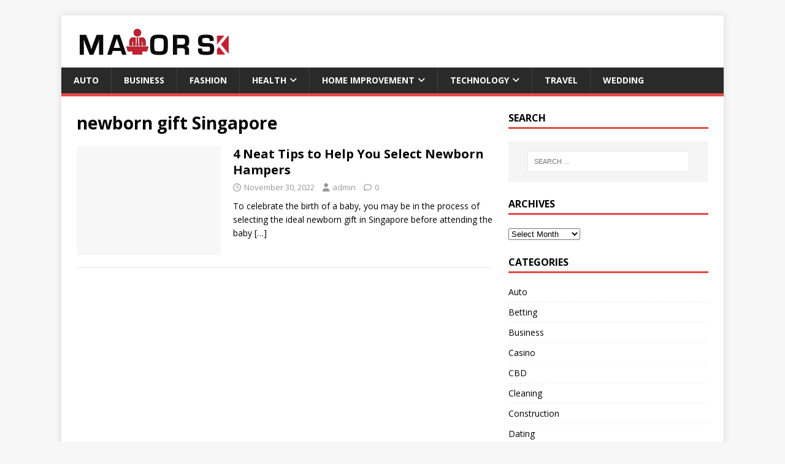

--- FILE ---
content_type: text/html; charset=UTF-8
request_url: https://mayorsk.com/tag/newborn-gift-singapore/
body_size: 10422
content:
<!DOCTYPE html>
<html class="no-js" lang="en-US">
<head>
<meta charset="UTF-8">
<meta name="viewport" content="width=device-width, initial-scale=1.0">
<link rel="profile" href="http://gmpg.org/xfn/11" />
<meta name='robots' content='index, follow, max-image-preview:large, max-snippet:-1, max-video-preview:-1' />
	<style>img:is([sizes="auto" i], [sizes^="auto," i]) { contain-intrinsic-size: 3000px 1500px }</style>
	
	<!-- This site is optimized with the Yoast SEO plugin v26.8 - https://yoast.com/product/yoast-seo-wordpress/ -->
	<title>newborn gift Singapore Archives - Mayor SK</title>
	<link rel="canonical" href="https://mayorsk.com/tag/newborn-gift-singapore/" />
	<meta property="og:locale" content="en_US" />
	<meta property="og:type" content="article" />
	<meta property="og:title" content="newborn gift Singapore Archives - Mayor SK" />
	<meta property="og:url" content="https://mayorsk.com/tag/newborn-gift-singapore/" />
	<meta property="og:site_name" content="Mayor SK" />
	<meta name="twitter:card" content="summary_large_image" />
	<script type="application/ld+json" class="yoast-schema-graph">{"@context":"https://schema.org","@graph":[{"@type":"CollectionPage","@id":"https://mayorsk.com/tag/newborn-gift-singapore/","url":"https://mayorsk.com/tag/newborn-gift-singapore/","name":"newborn gift Singapore Archives - Mayor SK","isPartOf":{"@id":"/#website"},"breadcrumb":{"@id":"https://mayorsk.com/tag/newborn-gift-singapore/#breadcrumb"},"inLanguage":"en-US"},{"@type":"BreadcrumbList","@id":"https://mayorsk.com/tag/newborn-gift-singapore/#breadcrumb","itemListElement":[{"@type":"ListItem","position":1,"name":"Home","item":"https://mayorsk.com/"},{"@type":"ListItem","position":2,"name":"newborn gift Singapore"}]},{"@type":"WebSite","@id":"/#website","url":"/","name":"Mayor SK","description":"General Blog","publisher":{"@id":"/#organization"},"potentialAction":[{"@type":"SearchAction","target":{"@type":"EntryPoint","urlTemplate":"/?s={search_term_string}"},"query-input":{"@type":"PropertyValueSpecification","valueRequired":true,"valueName":"search_term_string"}}],"inLanguage":"en-US"},{"@type":"Organization","@id":"/#organization","name":"Mayor SK","url":"/","logo":{"@type":"ImageObject","inLanguage":"en-US","@id":"/#/schema/logo/image/","url":"https://mayorsk.com/wp-content/uploads/2021/02/mayorsk.png","contentUrl":"https://mayorsk.com/wp-content/uploads/2021/02/mayorsk.png","width":263,"height":45,"caption":"Mayor SK"},"image":{"@id":"/#/schema/logo/image/"}}]}</script>
	<!-- / Yoast SEO plugin. -->


<link rel='dns-prefetch' href='//fonts.googleapis.com' />
<link rel="alternate" type="application/rss+xml" title="Mayor SK &raquo; Feed" href="https://mayorsk.com/feed/" />
<link rel="alternate" type="application/rss+xml" title="Mayor SK &raquo; Comments Feed" href="https://mayorsk.com/comments/feed/" />
<link rel="alternate" type="application/rss+xml" title="Mayor SK &raquo; newborn gift Singapore Tag Feed" href="https://mayorsk.com/tag/newborn-gift-singapore/feed/" />
<script type="text/javascript">
/* <![CDATA[ */
window._wpemojiSettings = {"baseUrl":"https:\/\/s.w.org\/images\/core\/emoji\/16.0.1\/72x72\/","ext":".png","svgUrl":"https:\/\/s.w.org\/images\/core\/emoji\/16.0.1\/svg\/","svgExt":".svg","source":{"concatemoji":"https:\/\/mayorsk.com\/wp-includes\/js\/wp-emoji-release.min.js?ver=6.8.3"}};
/*! This file is auto-generated */
!function(s,n){var o,i,e;function c(e){try{var t={supportTests:e,timestamp:(new Date).valueOf()};sessionStorage.setItem(o,JSON.stringify(t))}catch(e){}}function p(e,t,n){e.clearRect(0,0,e.canvas.width,e.canvas.height),e.fillText(t,0,0);var t=new Uint32Array(e.getImageData(0,0,e.canvas.width,e.canvas.height).data),a=(e.clearRect(0,0,e.canvas.width,e.canvas.height),e.fillText(n,0,0),new Uint32Array(e.getImageData(0,0,e.canvas.width,e.canvas.height).data));return t.every(function(e,t){return e===a[t]})}function u(e,t){e.clearRect(0,0,e.canvas.width,e.canvas.height),e.fillText(t,0,0);for(var n=e.getImageData(16,16,1,1),a=0;a<n.data.length;a++)if(0!==n.data[a])return!1;return!0}function f(e,t,n,a){switch(t){case"flag":return n(e,"\ud83c\udff3\ufe0f\u200d\u26a7\ufe0f","\ud83c\udff3\ufe0f\u200b\u26a7\ufe0f")?!1:!n(e,"\ud83c\udde8\ud83c\uddf6","\ud83c\udde8\u200b\ud83c\uddf6")&&!n(e,"\ud83c\udff4\udb40\udc67\udb40\udc62\udb40\udc65\udb40\udc6e\udb40\udc67\udb40\udc7f","\ud83c\udff4\u200b\udb40\udc67\u200b\udb40\udc62\u200b\udb40\udc65\u200b\udb40\udc6e\u200b\udb40\udc67\u200b\udb40\udc7f");case"emoji":return!a(e,"\ud83e\udedf")}return!1}function g(e,t,n,a){var r="undefined"!=typeof WorkerGlobalScope&&self instanceof WorkerGlobalScope?new OffscreenCanvas(300,150):s.createElement("canvas"),o=r.getContext("2d",{willReadFrequently:!0}),i=(o.textBaseline="top",o.font="600 32px Arial",{});return e.forEach(function(e){i[e]=t(o,e,n,a)}),i}function t(e){var t=s.createElement("script");t.src=e,t.defer=!0,s.head.appendChild(t)}"undefined"!=typeof Promise&&(o="wpEmojiSettingsSupports",i=["flag","emoji"],n.supports={everything:!0,everythingExceptFlag:!0},e=new Promise(function(e){s.addEventListener("DOMContentLoaded",e,{once:!0})}),new Promise(function(t){var n=function(){try{var e=JSON.parse(sessionStorage.getItem(o));if("object"==typeof e&&"number"==typeof e.timestamp&&(new Date).valueOf()<e.timestamp+604800&&"object"==typeof e.supportTests)return e.supportTests}catch(e){}return null}();if(!n){if("undefined"!=typeof Worker&&"undefined"!=typeof OffscreenCanvas&&"undefined"!=typeof URL&&URL.createObjectURL&&"undefined"!=typeof Blob)try{var e="postMessage("+g.toString()+"("+[JSON.stringify(i),f.toString(),p.toString(),u.toString()].join(",")+"));",a=new Blob([e],{type:"text/javascript"}),r=new Worker(URL.createObjectURL(a),{name:"wpTestEmojiSupports"});return void(r.onmessage=function(e){c(n=e.data),r.terminate(),t(n)})}catch(e){}c(n=g(i,f,p,u))}t(n)}).then(function(e){for(var t in e)n.supports[t]=e[t],n.supports.everything=n.supports.everything&&n.supports[t],"flag"!==t&&(n.supports.everythingExceptFlag=n.supports.everythingExceptFlag&&n.supports[t]);n.supports.everythingExceptFlag=n.supports.everythingExceptFlag&&!n.supports.flag,n.DOMReady=!1,n.readyCallback=function(){n.DOMReady=!0}}).then(function(){return e}).then(function(){var e;n.supports.everything||(n.readyCallback(),(e=n.source||{}).concatemoji?t(e.concatemoji):e.wpemoji&&e.twemoji&&(t(e.twemoji),t(e.wpemoji)))}))}((window,document),window._wpemojiSettings);
/* ]]> */
</script>

<style id='wp-emoji-styles-inline-css' type='text/css'>

	img.wp-smiley, img.emoji {
		display: inline !important;
		border: none !important;
		box-shadow: none !important;
		height: 1em !important;
		width: 1em !important;
		margin: 0 0.07em !important;
		vertical-align: -0.1em !important;
		background: none !important;
		padding: 0 !important;
	}
</style>
<link rel='stylesheet' id='wp-block-library-css' href='https://mayorsk.com/wp-includes/css/dist/block-library/style.min.css?ver=6.8.3' type='text/css' media='all' />
<style id='classic-theme-styles-inline-css' type='text/css'>
/*! This file is auto-generated */
.wp-block-button__link{color:#fff;background-color:#32373c;border-radius:9999px;box-shadow:none;text-decoration:none;padding:calc(.667em + 2px) calc(1.333em + 2px);font-size:1.125em}.wp-block-file__button{background:#32373c;color:#fff;text-decoration:none}
</style>
<style id='global-styles-inline-css' type='text/css'>
:root{--wp--preset--aspect-ratio--square: 1;--wp--preset--aspect-ratio--4-3: 4/3;--wp--preset--aspect-ratio--3-4: 3/4;--wp--preset--aspect-ratio--3-2: 3/2;--wp--preset--aspect-ratio--2-3: 2/3;--wp--preset--aspect-ratio--16-9: 16/9;--wp--preset--aspect-ratio--9-16: 9/16;--wp--preset--color--black: #000000;--wp--preset--color--cyan-bluish-gray: #abb8c3;--wp--preset--color--white: #ffffff;--wp--preset--color--pale-pink: #f78da7;--wp--preset--color--vivid-red: #cf2e2e;--wp--preset--color--luminous-vivid-orange: #ff6900;--wp--preset--color--luminous-vivid-amber: #fcb900;--wp--preset--color--light-green-cyan: #7bdcb5;--wp--preset--color--vivid-green-cyan: #00d084;--wp--preset--color--pale-cyan-blue: #8ed1fc;--wp--preset--color--vivid-cyan-blue: #0693e3;--wp--preset--color--vivid-purple: #9b51e0;--wp--preset--gradient--vivid-cyan-blue-to-vivid-purple: linear-gradient(135deg,rgba(6,147,227,1) 0%,rgb(155,81,224) 100%);--wp--preset--gradient--light-green-cyan-to-vivid-green-cyan: linear-gradient(135deg,rgb(122,220,180) 0%,rgb(0,208,130) 100%);--wp--preset--gradient--luminous-vivid-amber-to-luminous-vivid-orange: linear-gradient(135deg,rgba(252,185,0,1) 0%,rgba(255,105,0,1) 100%);--wp--preset--gradient--luminous-vivid-orange-to-vivid-red: linear-gradient(135deg,rgba(255,105,0,1) 0%,rgb(207,46,46) 100%);--wp--preset--gradient--very-light-gray-to-cyan-bluish-gray: linear-gradient(135deg,rgb(238,238,238) 0%,rgb(169,184,195) 100%);--wp--preset--gradient--cool-to-warm-spectrum: linear-gradient(135deg,rgb(74,234,220) 0%,rgb(151,120,209) 20%,rgb(207,42,186) 40%,rgb(238,44,130) 60%,rgb(251,105,98) 80%,rgb(254,248,76) 100%);--wp--preset--gradient--blush-light-purple: linear-gradient(135deg,rgb(255,206,236) 0%,rgb(152,150,240) 100%);--wp--preset--gradient--blush-bordeaux: linear-gradient(135deg,rgb(254,205,165) 0%,rgb(254,45,45) 50%,rgb(107,0,62) 100%);--wp--preset--gradient--luminous-dusk: linear-gradient(135deg,rgb(255,203,112) 0%,rgb(199,81,192) 50%,rgb(65,88,208) 100%);--wp--preset--gradient--pale-ocean: linear-gradient(135deg,rgb(255,245,203) 0%,rgb(182,227,212) 50%,rgb(51,167,181) 100%);--wp--preset--gradient--electric-grass: linear-gradient(135deg,rgb(202,248,128) 0%,rgb(113,206,126) 100%);--wp--preset--gradient--midnight: linear-gradient(135deg,rgb(2,3,129) 0%,rgb(40,116,252) 100%);--wp--preset--font-size--small: 13px;--wp--preset--font-size--medium: 20px;--wp--preset--font-size--large: 36px;--wp--preset--font-size--x-large: 42px;--wp--preset--spacing--20: 0.44rem;--wp--preset--spacing--30: 0.67rem;--wp--preset--spacing--40: 1rem;--wp--preset--spacing--50: 1.5rem;--wp--preset--spacing--60: 2.25rem;--wp--preset--spacing--70: 3.38rem;--wp--preset--spacing--80: 5.06rem;--wp--preset--shadow--natural: 6px 6px 9px rgba(0, 0, 0, 0.2);--wp--preset--shadow--deep: 12px 12px 50px rgba(0, 0, 0, 0.4);--wp--preset--shadow--sharp: 6px 6px 0px rgba(0, 0, 0, 0.2);--wp--preset--shadow--outlined: 6px 6px 0px -3px rgba(255, 255, 255, 1), 6px 6px rgba(0, 0, 0, 1);--wp--preset--shadow--crisp: 6px 6px 0px rgba(0, 0, 0, 1);}:where(.is-layout-flex){gap: 0.5em;}:where(.is-layout-grid){gap: 0.5em;}body .is-layout-flex{display: flex;}.is-layout-flex{flex-wrap: wrap;align-items: center;}.is-layout-flex > :is(*, div){margin: 0;}body .is-layout-grid{display: grid;}.is-layout-grid > :is(*, div){margin: 0;}:where(.wp-block-columns.is-layout-flex){gap: 2em;}:where(.wp-block-columns.is-layout-grid){gap: 2em;}:where(.wp-block-post-template.is-layout-flex){gap: 1.25em;}:where(.wp-block-post-template.is-layout-grid){gap: 1.25em;}.has-black-color{color: var(--wp--preset--color--black) !important;}.has-cyan-bluish-gray-color{color: var(--wp--preset--color--cyan-bluish-gray) !important;}.has-white-color{color: var(--wp--preset--color--white) !important;}.has-pale-pink-color{color: var(--wp--preset--color--pale-pink) !important;}.has-vivid-red-color{color: var(--wp--preset--color--vivid-red) !important;}.has-luminous-vivid-orange-color{color: var(--wp--preset--color--luminous-vivid-orange) !important;}.has-luminous-vivid-amber-color{color: var(--wp--preset--color--luminous-vivid-amber) !important;}.has-light-green-cyan-color{color: var(--wp--preset--color--light-green-cyan) !important;}.has-vivid-green-cyan-color{color: var(--wp--preset--color--vivid-green-cyan) !important;}.has-pale-cyan-blue-color{color: var(--wp--preset--color--pale-cyan-blue) !important;}.has-vivid-cyan-blue-color{color: var(--wp--preset--color--vivid-cyan-blue) !important;}.has-vivid-purple-color{color: var(--wp--preset--color--vivid-purple) !important;}.has-black-background-color{background-color: var(--wp--preset--color--black) !important;}.has-cyan-bluish-gray-background-color{background-color: var(--wp--preset--color--cyan-bluish-gray) !important;}.has-white-background-color{background-color: var(--wp--preset--color--white) !important;}.has-pale-pink-background-color{background-color: var(--wp--preset--color--pale-pink) !important;}.has-vivid-red-background-color{background-color: var(--wp--preset--color--vivid-red) !important;}.has-luminous-vivid-orange-background-color{background-color: var(--wp--preset--color--luminous-vivid-orange) !important;}.has-luminous-vivid-amber-background-color{background-color: var(--wp--preset--color--luminous-vivid-amber) !important;}.has-light-green-cyan-background-color{background-color: var(--wp--preset--color--light-green-cyan) !important;}.has-vivid-green-cyan-background-color{background-color: var(--wp--preset--color--vivid-green-cyan) !important;}.has-pale-cyan-blue-background-color{background-color: var(--wp--preset--color--pale-cyan-blue) !important;}.has-vivid-cyan-blue-background-color{background-color: var(--wp--preset--color--vivid-cyan-blue) !important;}.has-vivid-purple-background-color{background-color: var(--wp--preset--color--vivid-purple) !important;}.has-black-border-color{border-color: var(--wp--preset--color--black) !important;}.has-cyan-bluish-gray-border-color{border-color: var(--wp--preset--color--cyan-bluish-gray) !important;}.has-white-border-color{border-color: var(--wp--preset--color--white) !important;}.has-pale-pink-border-color{border-color: var(--wp--preset--color--pale-pink) !important;}.has-vivid-red-border-color{border-color: var(--wp--preset--color--vivid-red) !important;}.has-luminous-vivid-orange-border-color{border-color: var(--wp--preset--color--luminous-vivid-orange) !important;}.has-luminous-vivid-amber-border-color{border-color: var(--wp--preset--color--luminous-vivid-amber) !important;}.has-light-green-cyan-border-color{border-color: var(--wp--preset--color--light-green-cyan) !important;}.has-vivid-green-cyan-border-color{border-color: var(--wp--preset--color--vivid-green-cyan) !important;}.has-pale-cyan-blue-border-color{border-color: var(--wp--preset--color--pale-cyan-blue) !important;}.has-vivid-cyan-blue-border-color{border-color: var(--wp--preset--color--vivid-cyan-blue) !important;}.has-vivid-purple-border-color{border-color: var(--wp--preset--color--vivid-purple) !important;}.has-vivid-cyan-blue-to-vivid-purple-gradient-background{background: var(--wp--preset--gradient--vivid-cyan-blue-to-vivid-purple) !important;}.has-light-green-cyan-to-vivid-green-cyan-gradient-background{background: var(--wp--preset--gradient--light-green-cyan-to-vivid-green-cyan) !important;}.has-luminous-vivid-amber-to-luminous-vivid-orange-gradient-background{background: var(--wp--preset--gradient--luminous-vivid-amber-to-luminous-vivid-orange) !important;}.has-luminous-vivid-orange-to-vivid-red-gradient-background{background: var(--wp--preset--gradient--luminous-vivid-orange-to-vivid-red) !important;}.has-very-light-gray-to-cyan-bluish-gray-gradient-background{background: var(--wp--preset--gradient--very-light-gray-to-cyan-bluish-gray) !important;}.has-cool-to-warm-spectrum-gradient-background{background: var(--wp--preset--gradient--cool-to-warm-spectrum) !important;}.has-blush-light-purple-gradient-background{background: var(--wp--preset--gradient--blush-light-purple) !important;}.has-blush-bordeaux-gradient-background{background: var(--wp--preset--gradient--blush-bordeaux) !important;}.has-luminous-dusk-gradient-background{background: var(--wp--preset--gradient--luminous-dusk) !important;}.has-pale-ocean-gradient-background{background: var(--wp--preset--gradient--pale-ocean) !important;}.has-electric-grass-gradient-background{background: var(--wp--preset--gradient--electric-grass) !important;}.has-midnight-gradient-background{background: var(--wp--preset--gradient--midnight) !important;}.has-small-font-size{font-size: var(--wp--preset--font-size--small) !important;}.has-medium-font-size{font-size: var(--wp--preset--font-size--medium) !important;}.has-large-font-size{font-size: var(--wp--preset--font-size--large) !important;}.has-x-large-font-size{font-size: var(--wp--preset--font-size--x-large) !important;}
:where(.wp-block-post-template.is-layout-flex){gap: 1.25em;}:where(.wp-block-post-template.is-layout-grid){gap: 1.25em;}
:where(.wp-block-columns.is-layout-flex){gap: 2em;}:where(.wp-block-columns.is-layout-grid){gap: 2em;}
:root :where(.wp-block-pullquote){font-size: 1.5em;line-height: 1.6;}
</style>
<link rel='stylesheet' id='contact-form-7-css' href='https://mayorsk.com/wp-content/plugins/contact-form-7/includes/css/styles.css?ver=6.1.4' type='text/css' media='all' />
<link rel='stylesheet' id='mh-google-fonts-css' href='https://fonts.googleapis.com/css?family=Open+Sans:400,400italic,700,600' type='text/css' media='all' />
<link rel='stylesheet' id='mh-magazine-lite-css' href='https://mayorsk.com/wp-content/themes/mh-magazine-lite/style.css?ver=2.10.0' type='text/css' media='all' />
<link rel='stylesheet' id='mh-font-awesome-css' href='https://mayorsk.com/wp-content/themes/mh-magazine-lite/includes/font-awesome.min.css' type='text/css' media='all' />
<script type="text/javascript" src="https://mayorsk.com/wp-includes/js/jquery/jquery.min.js?ver=3.7.1" id="jquery-core-js"></script>
<script type="text/javascript" src="https://mayorsk.com/wp-includes/js/jquery/jquery-migrate.min.js?ver=3.4.1" id="jquery-migrate-js"></script>
<script type="text/javascript" id="mh-scripts-js-extra">
/* <![CDATA[ */
var mh_magazine = {"text":{"toggle_menu":"Toggle Menu"}};
/* ]]> */
</script>
<script type="text/javascript" src="https://mayorsk.com/wp-content/themes/mh-magazine-lite/js/scripts.js?ver=2.10.0" id="mh-scripts-js"></script>
<link rel="https://api.w.org/" href="https://mayorsk.com/wp-json/" /><link rel="alternate" title="JSON" type="application/json" href="https://mayorsk.com/wp-json/wp/v2/tags/758" /><link rel="EditURI" type="application/rsd+xml" title="RSD" href="https://mayorsk.com/xmlrpc.php?rsd" />
<meta name="generator" content="WordPress 6.8.3" />
<!--[if lt IE 9]>
<script src="https://mayorsk.com/wp-content/themes/mh-magazine-lite/js/css3-mediaqueries.js"></script>
<![endif]-->
<link rel="icon" href="https://mayorsk.com/wp-content/uploads/2021/02/cropped-mayorskfav-icon-32x32.png" sizes="32x32" />
<link rel="icon" href="https://mayorsk.com/wp-content/uploads/2021/02/cropped-mayorskfav-icon-192x192.png" sizes="192x192" />
<link rel="apple-touch-icon" href="https://mayorsk.com/wp-content/uploads/2021/02/cropped-mayorskfav-icon-180x180.png" />
<meta name="msapplication-TileImage" content="https://mayorsk.com/wp-content/uploads/2021/02/cropped-mayorskfav-icon-270x270.png" />
</head>
<body id="mh-mobile" class="archive tag tag-newborn-gift-singapore tag-758 wp-custom-logo wp-theme-mh-magazine-lite mh-right-sb" itemscope="itemscope" itemtype="https://schema.org/WebPage">
<div class="mh-container mh-container-outer">
<div class="mh-header-mobile-nav mh-clearfix"></div>
<header class="mh-header" itemscope="itemscope" itemtype="https://schema.org/WPHeader">
	<div class="mh-container mh-container-inner mh-row mh-clearfix">
		<div class="mh-custom-header mh-clearfix">
<div class="mh-site-identity">
<div class="mh-site-logo" role="banner" itemscope="itemscope" itemtype="https://schema.org/Brand">
<a href="https://mayorsk.com/" class="custom-logo-link" rel="home"><img width="263" height="45" src="https://mayorsk.com/wp-content/uploads/2021/02/mayorsk.png" class="custom-logo" alt="Mayor SK" decoding="async" /></a></div>
</div>
</div>
	</div>
	<div class="mh-main-nav-wrap">
		<nav class="mh-navigation mh-main-nav mh-container mh-container-inner mh-clearfix" itemscope="itemscope" itemtype="https://schema.org/SiteNavigationElement">
			<div class="menu-menu-category-container"><ul id="menu-menu-category" class="menu"><li id="menu-item-694" class="menu-item menu-item-type-taxonomy menu-item-object-category menu-item-694"><a href="https://mayorsk.com/category/auto/">Auto</a></li>
<li id="menu-item-693" class="menu-item menu-item-type-taxonomy menu-item-object-category menu-item-693"><a href="https://mayorsk.com/category/business/">Business</a></li>
<li id="menu-item-1934" class="menu-item menu-item-type-taxonomy menu-item-object-category menu-item-1934"><a href="https://mayorsk.com/category/fashion/">Fashion</a></li>
<li id="menu-item-695" class="menu-item menu-item-type-taxonomy menu-item-object-category menu-item-has-children menu-item-695"><a href="https://mayorsk.com/category/health/">Health</a>
<ul class="sub-menu">
	<li id="menu-item-2113" class="menu-item menu-item-type-taxonomy menu-item-object-category menu-item-2113"><a href="https://mayorsk.com/category/cbd/">CBD</a></li>
	<li id="menu-item-2193" class="menu-item menu-item-type-taxonomy menu-item-object-category menu-item-2193"><a href="https://mayorsk.com/category/skin-care/">Skin Care</a></li>
	<li id="menu-item-2116" class="menu-item menu-item-type-taxonomy menu-item-object-category menu-item-2116"><a href="https://mayorsk.com/category/weight-loss/">Weight Loss</a></li>
</ul>
</li>
<li id="menu-item-696" class="menu-item menu-item-type-taxonomy menu-item-object-category menu-item-has-children menu-item-696"><a href="https://mayorsk.com/category/home-improvement/">Home Improvement</a>
<ul class="sub-menu">
	<li id="menu-item-2114" class="menu-item menu-item-type-taxonomy menu-item-object-category menu-item-2114"><a href="https://mayorsk.com/category/cleaning/">Cleaning</a></li>
	<li id="menu-item-1933" class="menu-item menu-item-type-taxonomy menu-item-object-category menu-item-1933"><a href="https://mayorsk.com/category/construction/">Construction</a></li>
	<li id="menu-item-1930" class="menu-item menu-item-type-taxonomy menu-item-object-category menu-item-1930"><a href="https://mayorsk.com/category/solar/">Solar</a></li>
</ul>
</li>
<li id="menu-item-697" class="menu-item menu-item-type-taxonomy menu-item-object-category menu-item-has-children menu-item-697"><a href="https://mayorsk.com/category/technology/">Technology</a>
<ul class="sub-menu">
	<li id="menu-item-2115" class="menu-item menu-item-type-taxonomy menu-item-object-category menu-item-2115"><a href="https://mayorsk.com/category/gaming/">Gaming</a></li>
	<li id="menu-item-1932" class="menu-item menu-item-type-taxonomy menu-item-object-category menu-item-1932"><a href="https://mayorsk.com/category/internet-marketing/">Internet Marketing</a></li>
</ul>
</li>
<li id="menu-item-698" class="menu-item menu-item-type-taxonomy menu-item-object-category menu-item-698"><a href="https://mayorsk.com/category/travel/">Travel</a></li>
<li id="menu-item-1931" class="menu-item menu-item-type-taxonomy menu-item-object-category menu-item-1931"><a href="https://mayorsk.com/category/wedding/">Wedding</a></li>
</ul></div>		</nav>
	</div>
</header><div class="mh-wrapper mh-clearfix">
	<div id="main-content" class="mh-loop mh-content" role="main">			<header class="page-header"><h1 class="page-title">newborn gift Singapore</h1>			</header><article class="mh-loop-item mh-clearfix post-1377 post type-post status-publish format-standard hentry category-health tag-hamper-for-newborn tag-newborn-gift-set tag-newborn-gift-singapore tag-newborn-hamper-singapore tag-newborn-hampers">
	<figure class="mh-loop-thumb">
		<a href="https://mayorsk.com/4-neat-tips-to-help-you-select-newborn-hampers/"><img class="mh-image-placeholder" src="https://mayorsk.com/wp-content/themes/mh-magazine-lite/images/placeholder-medium.png" alt="No Image" />		</a>
	</figure>
	<div class="mh-loop-content mh-clearfix">
		<header class="mh-loop-header">
			<h3 class="entry-title mh-loop-title">
				<a href="https://mayorsk.com/4-neat-tips-to-help-you-select-newborn-hampers/" rel="bookmark">
					4 Neat Tips to Help You Select Newborn Hampers				</a>
			</h3>
			<div class="mh-meta mh-loop-meta">
				<span class="mh-meta-date updated"><i class="far fa-clock"></i>November 30, 2022</span>
<span class="mh-meta-author author vcard"><i class="fa fa-user"></i><a class="fn" href="https://mayorsk.com/author/admin/">admin</a></span>
<span class="mh-meta-comments"><i class="far fa-comment"></i><a class="mh-comment-count-link" href="https://mayorsk.com/4-neat-tips-to-help-you-select-newborn-hampers/#mh-comments">0</a></span>
			</div>
		</header>
		<div class="mh-loop-excerpt">
			<div class="mh-excerpt"><p>To celebrate the birth of a baby, you may be in the process of selecting the ideal newborn gift in Singapore before attending the baby <a class="mh-excerpt-more" href="https://mayorsk.com/4-neat-tips-to-help-you-select-newborn-hampers/" title="4 Neat Tips to Help You Select Newborn Hampers">[&#8230;]</a></p>
</div>		</div>
	</div>
</article>	</div>
	<aside class="mh-widget-col-1 mh-sidebar" itemscope="itemscope" itemtype="https://schema.org/WPSideBar"><div id="search-3" class="mh-widget widget_search"><h4 class="mh-widget-title"><span class="mh-widget-title-inner">Search</span></h4><form role="search" method="get" class="search-form" action="https://mayorsk.com/">
				<label>
					<span class="screen-reader-text">Search for:</span>
					<input type="search" class="search-field" placeholder="Search &hellip;" value="" name="s" />
				</label>
				<input type="submit" class="search-submit" value="Search" />
			</form></div><div id="archives-3" class="mh-widget widget_archive"><h4 class="mh-widget-title"><span class="mh-widget-title-inner">Archives</span></h4>		<label class="screen-reader-text" for="archives-dropdown-3">Archives</label>
		<select id="archives-dropdown-3" name="archive-dropdown">
			
			<option value="">Select Month</option>
				<option value='https://mayorsk.com/2025/10/'> October 2025 </option>
	<option value='https://mayorsk.com/2025/09/'> September 2025 </option>
	<option value='https://mayorsk.com/2025/03/'> March 2025 </option>
	<option value='https://mayorsk.com/2025/01/'> January 2025 </option>
	<option value='https://mayorsk.com/2024/08/'> August 2024 </option>
	<option value='https://mayorsk.com/2024/05/'> May 2024 </option>
	<option value='https://mayorsk.com/2024/04/'> April 2024 </option>
	<option value='https://mayorsk.com/2024/02/'> February 2024 </option>
	<option value='https://mayorsk.com/2024/01/'> January 2024 </option>
	<option value='https://mayorsk.com/2023/12/'> December 2023 </option>
	<option value='https://mayorsk.com/2023/11/'> November 2023 </option>
	<option value='https://mayorsk.com/2023/10/'> October 2023 </option>
	<option value='https://mayorsk.com/2023/09/'> September 2023 </option>
	<option value='https://mayorsk.com/2023/08/'> August 2023 </option>
	<option value='https://mayorsk.com/2023/07/'> July 2023 </option>
	<option value='https://mayorsk.com/2023/06/'> June 2023 </option>
	<option value='https://mayorsk.com/2023/05/'> May 2023 </option>
	<option value='https://mayorsk.com/2023/04/'> April 2023 </option>
	<option value='https://mayorsk.com/2023/03/'> March 2023 </option>
	<option value='https://mayorsk.com/2023/02/'> February 2023 </option>
	<option value='https://mayorsk.com/2023/01/'> January 2023 </option>
	<option value='https://mayorsk.com/2022/12/'> December 2022 </option>
	<option value='https://mayorsk.com/2022/11/'> November 2022 </option>
	<option value='https://mayorsk.com/2022/10/'> October 2022 </option>
	<option value='https://mayorsk.com/2022/09/'> September 2022 </option>
	<option value='https://mayorsk.com/2022/08/'> August 2022 </option>
	<option value='https://mayorsk.com/2022/07/'> July 2022 </option>
	<option value='https://mayorsk.com/2022/06/'> June 2022 </option>
	<option value='https://mayorsk.com/2022/05/'> May 2022 </option>
	<option value='https://mayorsk.com/2022/04/'> April 2022 </option>
	<option value='https://mayorsk.com/2022/03/'> March 2022 </option>
	<option value='https://mayorsk.com/2022/02/'> February 2022 </option>
	<option value='https://mayorsk.com/2022/01/'> January 2022 </option>
	<option value='https://mayorsk.com/2021/12/'> December 2021 </option>
	<option value='https://mayorsk.com/2021/11/'> November 2021 </option>
	<option value='https://mayorsk.com/2021/10/'> October 2021 </option>
	<option value='https://mayorsk.com/2021/09/'> September 2021 </option>
	<option value='https://mayorsk.com/2021/08/'> August 2021 </option>
	<option value='https://mayorsk.com/2021/07/'> July 2021 </option>
	<option value='https://mayorsk.com/2021/06/'> June 2021 </option>
	<option value='https://mayorsk.com/2021/03/'> March 2021 </option>
	<option value='https://mayorsk.com/2021/02/'> February 2021 </option>
	<option value='https://mayorsk.com/2021/01/'> January 2021 </option>
	<option value='https://mayorsk.com/2020/11/'> November 2020 </option>
	<option value='https://mayorsk.com/2020/10/'> October 2020 </option>
	<option value='https://mayorsk.com/2020/07/'> July 2020 </option>
	<option value='https://mayorsk.com/2020/05/'> May 2020 </option>
	<option value='https://mayorsk.com/2020/04/'> April 2020 </option>
	<option value='https://mayorsk.com/2020/03/'> March 2020 </option>
	<option value='https://mayorsk.com/2020/02/'> February 2020 </option>
	<option value='https://mayorsk.com/2020/01/'> January 2020 </option>
	<option value='https://mayorsk.com/2019/12/'> December 2019 </option>
	<option value='https://mayorsk.com/2019/11/'> November 2019 </option>
	<option value='https://mayorsk.com/2019/10/'> October 2019 </option>
	<option value='https://mayorsk.com/2019/09/'> September 2019 </option>
	<option value='https://mayorsk.com/2019/08/'> August 2019 </option>
	<option value='https://mayorsk.com/2019/07/'> July 2019 </option>
	<option value='https://mayorsk.com/2019/06/'> June 2019 </option>
	<option value='https://mayorsk.com/2019/05/'> May 2019 </option>
	<option value='https://mayorsk.com/2019/04/'> April 2019 </option>
	<option value='https://mayorsk.com/2019/03/'> March 2019 </option>
	<option value='https://mayorsk.com/2019/02/'> February 2019 </option>
	<option value='https://mayorsk.com/2019/01/'> January 2019 </option>
	<option value='https://mayorsk.com/2018/12/'> December 2018 </option>
	<option value='https://mayorsk.com/2018/11/'> November 2018 </option>
	<option value='https://mayorsk.com/2018/10/'> October 2018 </option>
	<option value='https://mayorsk.com/2018/09/'> September 2018 </option>
	<option value='https://mayorsk.com/2018/08/'> August 2018 </option>
	<option value='https://mayorsk.com/2018/07/'> July 2018 </option>
	<option value='https://mayorsk.com/2018/06/'> June 2018 </option>

		</select>

			<script type="text/javascript">
/* <![CDATA[ */

(function() {
	var dropdown = document.getElementById( "archives-dropdown-3" );
	function onSelectChange() {
		if ( dropdown.options[ dropdown.selectedIndex ].value !== '' ) {
			document.location.href = this.options[ this.selectedIndex ].value;
		}
	}
	dropdown.onchange = onSelectChange;
})();

/* ]]> */
</script>
</div><div id="categories-3" class="mh-widget widget_categories"><h4 class="mh-widget-title"><span class="mh-widget-title-inner">Categories</span></h4>
			<ul>
					<li class="cat-item cat-item-2"><a href="https://mayorsk.com/category/auto/">Auto</a>
</li>
	<li class="cat-item cat-item-1465"><a href="https://mayorsk.com/category/betting/">Betting</a>
</li>
	<li class="cat-item cat-item-21"><a href="https://mayorsk.com/category/business/">Business</a>
</li>
	<li class="cat-item cat-item-183"><a href="https://mayorsk.com/category/casino/">Casino</a>
</li>
	<li class="cat-item cat-item-1442"><a href="https://mayorsk.com/category/cbd/">CBD</a>
</li>
	<li class="cat-item cat-item-1344"><a href="https://mayorsk.com/category/cleaning/">Cleaning</a>
</li>
	<li class="cat-item cat-item-741"><a href="https://mayorsk.com/category/construction/">Construction</a>
</li>
	<li class="cat-item cat-item-205"><a href="https://mayorsk.com/category/dating/">Dating</a>
</li>
	<li class="cat-item cat-item-356"><a href="https://mayorsk.com/category/education/">Education</a>
</li>
	<li class="cat-item cat-item-1011"><a href="https://mayorsk.com/category/entertainment/">Entertainment</a>
</li>
	<li class="cat-item cat-item-1574"><a href="https://mayorsk.com/category/environment/">Environment</a>
</li>
	<li class="cat-item cat-item-178"><a href="https://mayorsk.com/category/fashion/">Fashion</a>
</li>
	<li class="cat-item cat-item-195"><a href="https://mayorsk.com/category/finance/">Finance</a>
</li>
	<li class="cat-item cat-item-407"><a href="https://mayorsk.com/category/food/">Food</a>
</li>
	<li class="cat-item cat-item-1321"><a href="https://mayorsk.com/category/gaming/">Gaming</a>
</li>
	<li class="cat-item cat-item-48"><a href="https://mayorsk.com/category/health/">Health</a>
</li>
	<li class="cat-item cat-item-73"><a href="https://mayorsk.com/category/home-improvement/">Home Improvement</a>
</li>
	<li class="cat-item cat-item-713"><a href="https://mayorsk.com/category/internet-marketing/">Internet Marketing</a>
</li>
	<li class="cat-item cat-item-1238"><a href="https://mayorsk.com/category/law/">Law</a>
</li>
	<li class="cat-item cat-item-1501"><a href="https://mayorsk.com/category/marketing/">Marketing</a>
</li>
	<li class="cat-item cat-item-248"><a href="https://mayorsk.com/category/pet/">Pet</a>
</li>
	<li class="cat-item cat-item-259"><a href="https://mayorsk.com/category/shopping/">Shopping</a>
</li>
	<li class="cat-item cat-item-1549"><a href="https://mayorsk.com/category/skin-care/">Skin Care</a>
</li>
	<li class="cat-item cat-item-1271"><a href="https://mayorsk.com/category/solar/">Solar</a>
</li>
	<li class="cat-item cat-item-361"><a href="https://mayorsk.com/category/sports/">Sports</a>
</li>
	<li class="cat-item cat-item-96"><a href="https://mayorsk.com/category/technology/">Technology</a>
</li>
	<li class="cat-item cat-item-120"><a href="https://mayorsk.com/category/travel/">Travel</a>
</li>
	<li class="cat-item cat-item-201"><a href="https://mayorsk.com/category/wedding/">Wedding</a>
</li>
	<li class="cat-item cat-item-1327"><a href="https://mayorsk.com/category/weight-loss/">Weight Loss</a>
</li>
			</ul>

			</div><div id="mh_magazine_lite_tabbed-4" class="mh-widget mh_magazine_lite_tabbed"><h4 class="mh-widget-title"><span class="mh-widget-title-inner">Popular Posts</span></h4>			<div class="mh-tabbed-widget">
				<div class="mh-tab-buttons mh-clearfix">
					<a class="mh-tab-button" title="Posts" href="#tab-mh_magazine_lite_tabbed-4-1">
						<span><i class="far fa-newspaper"></i></span>
					</a>
					<a class="mh-tab-button" title="Tags" href="#tab-mh_magazine_lite_tabbed-4-2">
						<span><i class="fa fa-tags"></i></span>
					</a>
					<a class="mh-tab-button" title="Comments" href="#tab-mh_magazine_lite_tabbed-4-3">
						<span><i class="far fa-comments"></i></span>
					</a>
				</div>
				<div id="tab-mh_magazine_lite_tabbed-4-1" class="mh-tab-content mh-tab-posts"><ul class="mh-tab-content-posts">
								<li class="post-2269 mh-tab-post-item">
									<a href="https://mayorsk.com/wedding-bands-in-nj-and-ny-that-set-the-standard-spinners-entertainment/" title="Wedding Bands in NJ and NY That Set the Standard – Spinners Entertainment">
										Wedding Bands in NJ and NY That Set the Standard – Spinners Entertainment									</a>
								</li>								<li class="post-2265 mh-tab-post-item">
									<a href="https://mayorsk.com/cloud-free-storage-how-to-unlock-unlimited-backup-space/" title="Cloud Free Storage: How to Unlock Unlimited Backup Space">
										Cloud Free Storage: How to Unlock Unlimited Backup Space									</a>
								</li>								<li class="post-2262 mh-tab-post-item">
									<a href="https://mayorsk.com/understanding-banking-regulations-safeguarding-your-deposits/" title="Understanding Banking Regulations: Safeguarding Your Deposits">
										Understanding Banking Regulations: Safeguarding Your Deposits									</a>
								</li>								<li class="post-2258 mh-tab-post-item">
									<a href="https://mayorsk.com/why-metal-credit-cards-are-becoming-a-luxury-statement-in-india/" title="Why Metal Credit Cards are Becoming a Luxury Statement in India">
										Why Metal Credit Cards are Becoming a Luxury Statement in India									</a>
								</li>								<li class="post-2252 mh-tab-post-item">
									<a href="https://mayorsk.com/amortization-vs-depreciation-what-you-need-to-know/" title="Amortization vs. Depreciation: What You Need to Know">
										Amortization vs. Depreciation: What You Need to Know									</a>
								</li>								<li class="post-2243 mh-tab-post-item">
									<a href="https://mayorsk.com/heres-how-uae-free-zones-help-small-businesses-go-global/" title="Here’s How UAE Free Zones Help Small Businesses Go Global">
										Here’s How UAE Free Zones Help Small Businesses Go Global									</a>
								</li>								<li class="post-2237 mh-tab-post-item">
									<a href="https://mayorsk.com/luxury-yachts-with-premium-furnishings-that-define-elegance-and-sophistication/" title="Luxury Yachts with Premium Furnishings That Define Elegance and Sophistication">
										Luxury Yachts with Premium Furnishings That Define Elegance and Sophistication									</a>
								</li>								<li class="post-2233 mh-tab-post-item">
									<a href="https://mayorsk.com/how-to-manage-employees-in-a-disrupted-workplace/" title="How to Manage Employees in a Disrupted Workplace?">
										How to Manage Employees in a Disrupted Workplace?									</a>
								</li>								<li class="post-2229 mh-tab-post-item">
									<a href="https://mayorsk.com/here-are-some-of-the-benefits-of-cosmetic-dermatology-for-you/" title="Here are some of the benefits of cosmetic dermatology for you">
										Here are some of the benefits of cosmetic dermatology for you									</a>
								</li>								<li class="post-2221 mh-tab-post-item">
									<a href="https://mayorsk.com/firm-or-medium-firm-decoding-the-mattress-debate/" title="Firm or Medium-Firm: Decoding the Mattress Debate">
										Firm or Medium-Firm: Decoding the Mattress Debate									</a>
								</li></ul>
				</div>
				<div id="tab-mh_magazine_lite_tabbed-4-2" class="mh-tab-content mh-tab-cloud">
                	<div class="tagcloud mh-tab-content-cloud">
	                	<a href="https://mayorsk.com/tag/bankroll/" class="tag-cloud-link tag-link-221 tag-link-position-1" style="font-size: 12px;">Bankroll</a>
<a href="https://mayorsk.com/tag/bones/" class="tag-cloud-link tag-link-289 tag-link-position-2" style="font-size: 12px;">bones</a>
<a href="https://mayorsk.com/tag/burnout/" class="tag-cloud-link tag-link-65 tag-link-position-3" style="font-size: 12px;">Burnout</a>
<a href="https://mayorsk.com/tag/business/" class="tag-cloud-link tag-link-36 tag-link-position-4" style="font-size: 12px;">business</a>
<a href="https://mayorsk.com/tag/cctv-installation-singapore/" class="tag-cloud-link tag-link-813 tag-link-position-5" style="font-size: 12px;">cctv installation singapore</a>
<a href="https://mayorsk.com/tag/data/" class="tag-cloud-link tag-link-280 tag-link-position-6" style="font-size: 12px;">data</a>
<a href="https://mayorsk.com/tag/database/" class="tag-cloud-link tag-link-276 tag-link-position-7" style="font-size: 12px;">database</a>
<a href="https://mayorsk.com/tag/electronic-devices/" class="tag-cloud-link tag-link-116 tag-link-position-8" style="font-size: 12px;">Electronic Devices</a>
<a href="https://mayorsk.com/tag/exercise/" class="tag-cloud-link tag-link-71 tag-link-position-9" style="font-size: 12px;">Exercise</a>
<a href="https://mayorsk.com/tag/healthcare/" class="tag-cloud-link tag-link-714 tag-link-position-10" style="font-size: 12px;">Healthcare</a>
<a href="https://mayorsk.com/tag/invest/" class="tag-cloud-link tag-link-536 tag-link-position-11" style="font-size: 12px;">invest</a>
<a href="https://mayorsk.com/tag/investment/" class="tag-cloud-link tag-link-575 tag-link-position-12" style="font-size: 12px;">investment</a>
<a href="https://mayorsk.com/tag/massage/" class="tag-cloud-link tag-link-125 tag-link-position-13" style="font-size: 12px;">Massage</a>
<a href="https://mayorsk.com/tag/money/" class="tag-cloud-link tag-link-522 tag-link-position-14" style="font-size: 12px;">Money</a>
<a href="https://mayorsk.com/tag/motorcycle/" class="tag-cloud-link tag-link-15 tag-link-position-15" style="font-size: 12px;">Motorcycle</a>
<a href="https://mayorsk.com/tag/online-casino/" class="tag-cloud-link tag-link-187 tag-link-position-16" style="font-size: 12px;">online casino</a>
<a href="https://mayorsk.com/tag/poker/" class="tag-cloud-link tag-link-231 tag-link-position-17" style="font-size: 12px;">poker</a>
<a href="https://mayorsk.com/tag/property/" class="tag-cloud-link tag-link-90 tag-link-position-18" style="font-size: 12px;">property</a>
<a href="https://mayorsk.com/tag/ram/" class="tag-cloud-link tag-link-244 tag-link-position-19" style="font-size: 12px;">RAM</a>
<a href="https://mayorsk.com/tag/rolex/" class="tag-cloud-link tag-link-433 tag-link-position-20" style="font-size: 12px;">Rolex</a>
<a href="https://mayorsk.com/tag/rolex-watch/" class="tag-cloud-link tag-link-427 tag-link-position-21" style="font-size: 12px;">Rolex Watch</a>
<a href="https://mayorsk.com/tag/shoes/" class="tag-cloud-link tag-link-287 tag-link-position-22" style="font-size: 12px;">Shoes</a>
<a href="https://mayorsk.com/tag/sports-betting/" class="tag-cloud-link tag-link-530 tag-link-position-23" style="font-size: 12px;">sports betting</a>
<a href="https://mayorsk.com/tag/suv/" class="tag-cloud-link tag-link-25 tag-link-position-24" style="font-size: 12px;">SUV</a>
<a href="https://mayorsk.com/tag/travel/" class="tag-cloud-link tag-link-126 tag-link-position-25" style="font-size: 12px;">travel</a>					</div>
				</div>
				<div id="tab-mh_magazine_lite_tabbed-4-3" class="mh-tab-content mh-tab-comments">No comments found				</div>
			</div></div><div id="text-3" class="mh-widget widget_text">			<div class="textwidget"><p><img loading="lazy" decoding="async" class="aligncenter size-full wp-image-1031" src="http://mayorsk.com/wp-content/uploads/2022/03/mayorsk-banner.jpg" alt="" width="300" height="600" srcset="https://mayorsk.com/wp-content/uploads/2022/03/mayorsk-banner.jpg 300w, https://mayorsk.com/wp-content/uploads/2022/03/mayorsk-banner-150x300.jpg 150w" sizes="auto, (max-width: 300px) 100vw, 300px" /></p>
</div>
		</div></aside></div>
<footer class="mh-footer" itemscope="itemscope" itemtype="https://schema.org/WPFooter">
<div class="mh-container mh-container-inner mh-footer-widgets mh-row mh-clearfix">
<div class="mh-col-1-4 mh-widget-col-1 mh-footer-4-cols  mh-footer-area mh-footer-1">

		<div id="recent-posts-2" class="mh-footer-widget widget_recent_entries">
		<h6 class="mh-widget-title mh-footer-widget-title"><span class="mh-widget-title-inner mh-footer-widget-title-inner">Recent Posts</span></h6>
		<ul>
											<li>
					<a href="https://mayorsk.com/wedding-bands-in-nj-and-ny-that-set-the-standard-spinners-entertainment/">Wedding Bands in NJ and NY That Set the Standard – Spinners Entertainment</a>
									</li>
											<li>
					<a href="https://mayorsk.com/cloud-free-storage-how-to-unlock-unlimited-backup-space/">Cloud Free Storage: How to Unlock Unlimited Backup Space</a>
									</li>
											<li>
					<a href="https://mayorsk.com/understanding-banking-regulations-safeguarding-your-deposits/">Understanding Banking Regulations: Safeguarding Your Deposits</a>
									</li>
											<li>
					<a href="https://mayorsk.com/why-metal-credit-cards-are-becoming-a-luxury-statement-in-india/">Why Metal Credit Cards are Becoming a Luxury Statement in India</a>
									</li>
											<li>
					<a href="https://mayorsk.com/amortization-vs-depreciation-what-you-need-to-know/">Amortization vs. Depreciation: What You Need to Know</a>
									</li>
					</ul>

		</div></div>
<div class="mh-col-1-4 mh-widget-col-1 mh-footer-4-cols  mh-footer-area mh-footer-2">
<div id="categories-5" class="mh-footer-widget widget_categories"><h6 class="mh-widget-title mh-footer-widget-title"><span class="mh-widget-title-inner mh-footer-widget-title-inner">Quick Links</span></h6><form action="https://mayorsk.com" method="get"><label class="screen-reader-text" for="cat">Quick Links</label><select  name='cat' id='cat' class='postform'>
	<option value='-1'>Select Category</option>
	<option class="level-0" value="2">Auto</option>
	<option class="level-0" value="1465">Betting</option>
	<option class="level-0" value="21">Business</option>
	<option class="level-0" value="183">Casino</option>
	<option class="level-0" value="1442">CBD</option>
	<option class="level-0" value="1344">Cleaning</option>
	<option class="level-0" value="741">Construction</option>
	<option class="level-0" value="205">Dating</option>
	<option class="level-0" value="356">Education</option>
	<option class="level-0" value="1011">Entertainment</option>
	<option class="level-0" value="1574">Environment</option>
	<option class="level-0" value="178">Fashion</option>
	<option class="level-0" value="195">Finance</option>
	<option class="level-0" value="407">Food</option>
	<option class="level-0" value="1321">Gaming</option>
	<option class="level-0" value="48">Health</option>
	<option class="level-0" value="73">Home Improvement</option>
	<option class="level-0" value="713">Internet Marketing</option>
	<option class="level-0" value="1238">Law</option>
	<option class="level-0" value="1501">Marketing</option>
	<option class="level-0" value="248">Pet</option>
	<option class="level-0" value="259">Shopping</option>
	<option class="level-0" value="1549">Skin Care</option>
	<option class="level-0" value="1271">Solar</option>
	<option class="level-0" value="361">Sports</option>
	<option class="level-0" value="96">Technology</option>
	<option class="level-0" value="120">Travel</option>
	<option class="level-0" value="201">Wedding</option>
	<option class="level-0" value="1327">Weight Loss</option>
</select>
</form><script type="text/javascript">
/* <![CDATA[ */

(function() {
	var dropdown = document.getElementById( "cat" );
	function onCatChange() {
		if ( dropdown.options[ dropdown.selectedIndex ].value > 0 ) {
			dropdown.parentNode.submit();
		}
	}
	dropdown.onchange = onCatChange;
})();

/* ]]> */
</script>
</div></div>
<div class="mh-col-1-4 mh-widget-col-1 mh-footer-4-cols  mh-footer-area mh-footer-3">
<div id="nav_menu-2" class="mh-footer-widget widget_nav_menu"><h6 class="mh-widget-title mh-footer-widget-title"><span class="mh-widget-title-inner mh-footer-widget-title-inner">Pages</span></h6><div class="menu-top-menu-container"><ul id="menu-top-menu" class="menu"><li id="menu-item-707" class="menu-item menu-item-type-post_type menu-item-object-page menu-item-home menu-item-707"><a href="https://mayorsk.com/">Home</a></li>
<li id="menu-item-706" class="menu-item menu-item-type-post_type menu-item-object-page menu-item-privacy-policy menu-item-706"><a rel="privacy-policy" href="https://mayorsk.com/privacy-policy/">Privacy Policy</a></li>
<li id="menu-item-705" class="menu-item menu-item-type-post_type menu-item-object-page menu-item-705"><a href="https://mayorsk.com/contact-us/">Contact Us</a></li>
<li id="menu-item-1058" class="menu-item menu-item-type-post_type menu-item-object-page menu-item-1058"><a href="https://mayorsk.com/sitemap/">Sitemap</a></li>
</ul></div></div></div>
<div class="mh-col-1-4 mh-widget-col-1 mh-footer-4-cols  mh-footer-area mh-footer-4">

		<div id="recent-posts-5" class="mh-footer-widget widget_recent_entries">
		<h6 class="mh-widget-title mh-footer-widget-title"><span class="mh-widget-title-inner mh-footer-widget-title-inner">Editor&#8217;s Chioce</span></h6>
		<ul>
											<li>
					<a href="https://mayorsk.com/wedding-bands-in-nj-and-ny-that-set-the-standard-spinners-entertainment/">Wedding Bands in NJ and NY That Set the Standard – Spinners Entertainment</a>
									</li>
											<li>
					<a href="https://mayorsk.com/cloud-free-storage-how-to-unlock-unlimited-backup-space/">Cloud Free Storage: How to Unlock Unlimited Backup Space</a>
									</li>
											<li>
					<a href="https://mayorsk.com/understanding-banking-regulations-safeguarding-your-deposits/">Understanding Banking Regulations: Safeguarding Your Deposits</a>
									</li>
											<li>
					<a href="https://mayorsk.com/why-metal-credit-cards-are-becoming-a-luxury-statement-in-india/">Why Metal Credit Cards are Becoming a Luxury Statement in India</a>
									</li>
											<li>
					<a href="https://mayorsk.com/amortization-vs-depreciation-what-you-need-to-know/">Amortization vs. Depreciation: What You Need to Know</a>
									</li>
											<li>
					<a href="https://mayorsk.com/heres-how-uae-free-zones-help-small-businesses-go-global/">Here’s How UAE Free Zones Help Small Businesses Go Global</a>
									</li>
											<li>
					<a href="https://mayorsk.com/luxury-yachts-with-premium-furnishings-that-define-elegance-and-sophistication/">Luxury Yachts with Premium Furnishings That Define Elegance and Sophistication</a>
									</li>
											<li>
					<a href="https://mayorsk.com/how-to-manage-employees-in-a-disrupted-workplace/">How to Manage Employees in a Disrupted Workplace?</a>
									</li>
											<li>
					<a href="https://mayorsk.com/here-are-some-of-the-benefits-of-cosmetic-dermatology-for-you/">Here are some of the benefits of cosmetic dermatology for you</a>
									</li>
											<li>
					<a href="https://mayorsk.com/firm-or-medium-firm-decoding-the-mattress-debate/">Firm or Medium-Firm: Decoding the Mattress Debate</a>
									</li>
					</ul>

		</div></div>
</div>
</footer>
<div class="mh-copyright-wrap">
	<div class="mh-container mh-container-inner mh-clearfix">
		<p class="mh-copyright">Copyright &copy; 2026 | WordPress Theme by <a href="https://mhthemes.com/themes/mh-magazine/?utm_source=customer&#038;utm_medium=link&#038;utm_campaign=MH+Magazine+Lite" rel="nofollow">MH Themes</a></p>
	</div>
</div>
</div><!-- .mh-container-outer -->
<script type="speculationrules">
{"prefetch":[{"source":"document","where":{"and":[{"href_matches":"\/*"},{"not":{"href_matches":["\/wp-*.php","\/wp-admin\/*","\/wp-content\/uploads\/*","\/wp-content\/*","\/wp-content\/plugins\/*","\/wp-content\/themes\/mh-magazine-lite\/*","\/*\\?(.+)"]}},{"not":{"selector_matches":"a[rel~=\"nofollow\"]"}},{"not":{"selector_matches":".no-prefetch, .no-prefetch a"}}]},"eagerness":"conservative"}]}
</script>
<script type="text/javascript" src="https://mayorsk.com/wp-includes/js/dist/hooks.min.js?ver=4d63a3d491d11ffd8ac6" id="wp-hooks-js"></script>
<script type="text/javascript" src="https://mayorsk.com/wp-includes/js/dist/i18n.min.js?ver=5e580eb46a90c2b997e6" id="wp-i18n-js"></script>
<script type="text/javascript" id="wp-i18n-js-after">
/* <![CDATA[ */
wp.i18n.setLocaleData( { 'text direction\u0004ltr': [ 'ltr' ] } );
/* ]]> */
</script>
<script type="text/javascript" src="https://mayorsk.com/wp-content/plugins/contact-form-7/includes/swv/js/index.js?ver=6.1.4" id="swv-js"></script>
<script type="text/javascript" id="contact-form-7-js-before">
/* <![CDATA[ */
var wpcf7 = {
    "api": {
        "root": "https:\/\/mayorsk.com\/wp-json\/",
        "namespace": "contact-form-7\/v1"
    },
    "cached": 1
};
/* ]]> */
</script>
<script type="text/javascript" src="https://mayorsk.com/wp-content/plugins/contact-form-7/includes/js/index.js?ver=6.1.4" id="contact-form-7-js"></script>
</body>
</html>

<!-- Page cached by LiteSpeed Cache 7.7 on 2026-01-21 13:48:09 -->